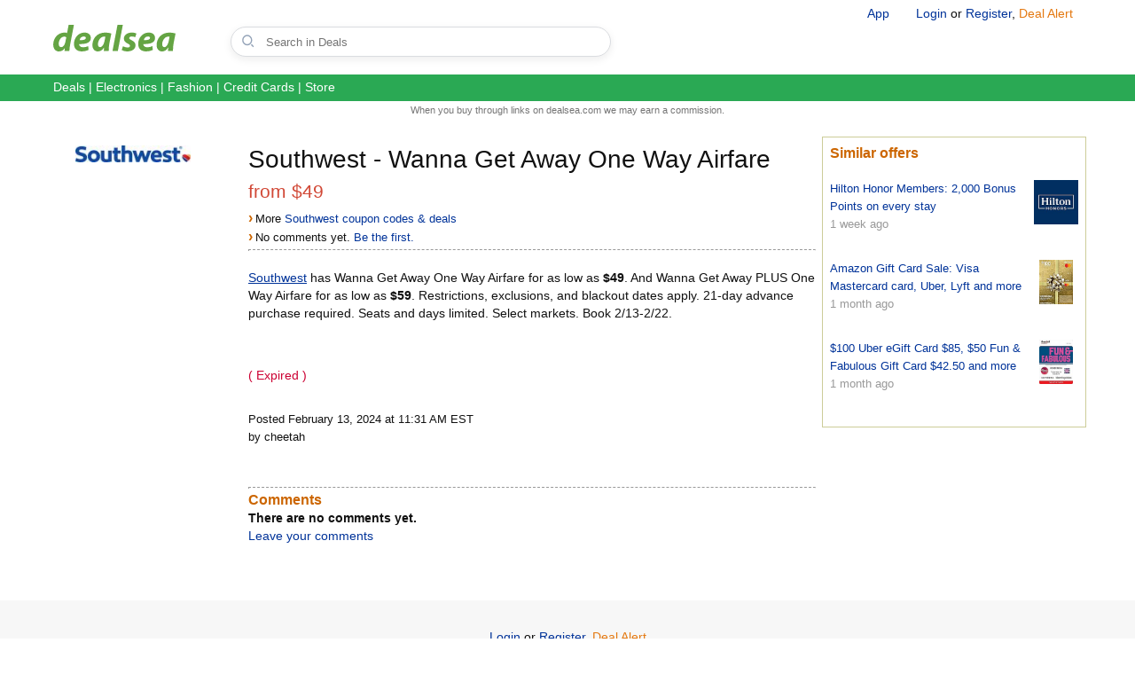

--- FILE ---
content_type: text/html; charset=UTF-8
request_url: https://dealsea.com/view-deal/1905508
body_size: 4973
content:


<!DOCTYPE html>

<html lang="en">
<head>
<meta charset="utf-8">
<title>Southwest - Wanna Get Away One Way Airfare from $49</title>
<meta name="description" content="Shared Southwest deal: Southwest - Wanna Get Away One Way Airfare from $49"/>
<meta name="googlebot" content="noarchive"/>
<meta name="viewport" content="width=device-width, initial-scale=1.0" />
<meta name="format-detection" content="telephone=no" />
<meta http-equiv="X-UA-Compatible" content="IE=EDGE, chrome=1" />
<link rel="shortcut icon" href="https://i.dealsea.com/i/faviconv2.ico" type="image/x-icon" sizes="48x48"/>
<link rel="canonical" href="https://dealsea.com/view-deal/1905508" /><link href="https://i.dealsea.com/css/magnific-popup-main.css" type="text/css" rel="stylesheet" />
<link rel="stylesheet" media="screen" type="text/css" href="https://i.dealsea.com/css/dsv2b123.css" title="css"/>
<script async src="https://www.googletagmanager.com/gtag/js?id=UA-9041999-2"></script>
<script>
  window.dataLayer = window.dataLayer || [];
  function gtag(){dataLayer.push(arguments);}
  gtag('js', new Date());

  gtag('config', 'UA-9041999-2');
</script>
<script type="text/javascript">
function showhide(id) {
  var content = document.getElementById(id);
  content.style.display == "block" ? content.style.display = "none" : content.style.display = "block"; 
}
</script>
<!--[if lte IE 8]>
<style type="text/css">
#col1 {margin: 20px 340px 25px 10px;}
#col2 {position: absolute;top: 2px;width: 300px;margin:0; display: block !important;right: 10px !important;left: auto;}
.prodimage {float: left;display: block;width: 130px;margin: 0;padding: 0 15px;text-align: center;}
.prodimage img{width:100%;}
.jqmWindow {wdith: 500px;}
</style>
<![endif]-->




</head>

<body>


<div id="header">
<div class="container" style="padding:0 0 10px 0">

<div id="profile"><a style="padding-right:30px;" href="/apps">App</a><a href="/profile/login">Login</a> or <a href="/profile/confirm">Register</a>, <a style="color:#E47911;" href="/alert">Deal Alert</a></div>

<div id="logo" style="top:28px;"><a href="/" target="_top">
<svg style="height:30px;width:auto;" viewBox="0 0 132.24 28.84"><path fill="#64a443" d="M22.41,0l-4,20.8a55.16,55.16,0,0,0-.92,7.6H12.25l.29-3.18h-.08a7.54,7.54,0,0,1-6.41,3.62c-3.32,0-6-2.63-6-7.39C0,14.65,4.9,8.38,12.3,8.38A8,8,0,0,1,15,8.85L16.68,0ZM14.16,13.45a3.84,3.84,0,0,0-2.28-.68c-3.45,0-5.89,4-5.89,7.74,0,2.36,1,3.69,2.69,3.69s3.7-1.76,4.45-5.5ZM38.23,27.27a17,17,0,0,1-7.31,1.54c-5.59,0-8.46-3.16-8.46-8.27,0-5.95,4.32-12.16,11.39-12.16,4,0,6.81,2.23,6.81,5.87,0,5-4.85,6.79-12.68,6.58a4,4,0,0,0,.62,2,4.52,4.52,0,0,0,3.74,1.49,12.51,12.51,0,0,0,5.49-1.23ZM33.14,12.6a4.86,4.86,0,0,0-4.6,4c4.47.05,6.72-.57,6.72-2.36C35.26,13.28,34.45,12.6,33.14,12.6ZM54.71,28.4c0-1.14.15-2.49.26-3.88h-.1c-1.8,3.25-4.31,4.32-6.58,4.32-3.51,0-5.92-2.73-5.92-6.82,0-6.59,4.38-13.64,14-13.64a23,23,0,0,1,6.46,1L60.78,19.6A48,48,0,0,0,60,28.4Zm1.67-15.48a7.33,7.33,0,0,0-1.58-.16c-3.72,0-6.43,4.56-6.43,8.19,0,1.93.77,3.25,2.36,3.25s3.85-2,4.74-6.76ZM64.07,28.4,69.5,0h5.76L69.83,28.4ZM75.4,23.25a12.41,12.41,0,0,0,5.1,1.35c1.62,0,2.46-.79,2.46-1.77s-.63-1.63-2.43-2.51c-2.26-1.11-4.14-2.77-4.14-5.2,0-4,3.56-6.74,8.6-6.74a10.89,10.89,0,0,1,5,1l-1.37,4.07a9.39,9.39,0,0,0-3.91-.85c-1.52,0-2.54.66-2.54,1.71,0,.82.8,1.48,2.38,2.25C86.7,17.66,89,19.2,89,21.91c0,4.48-3.81,6.9-9,6.9a11,11,0,0,1-6-1.53ZM107.63,27.27a17,17,0,0,1-7.31,1.54c-5.59,0-8.46-3.16-8.46-8.27,0-5.95,4.32-12.16,11.39-12.16,4,0,6.81,2.23,6.81,5.87,0,5-4.85,6.79-12.68,6.58a4,4,0,0,0,.62,2,4.51,4.51,0,0,0,3.74,1.49,12.51,12.51,0,0,0,5.49-1.23ZM102.54,12.6a4.86,4.86,0,0,0-4.6,4c4.47.05,6.72-.57,6.72-2.36C104.66,13.28,103.84,12.6,102.54,12.6ZM124.11,28.4c0-1.14.15-2.49.26-3.88h-.1c-1.8,3.25-4.31,4.32-6.58,4.32-3.51,0-5.92-2.73-5.92-6.82,0-6.59,4.38-13.64,14-13.64a23,23,0,0,1,6.46,1L130.18,19.6a48,48,0,0,0-.78,8.8Zm1.67-15.48a7.33,7.33,0,0,0-1.58-.16c-3.72,0-6.43,4.56-6.44,8.19,0,1.93.78,3.25,2.37,3.25s3.85-2,4.74-6.76Z"/></svg>
</a></div>

<div id="mainsearch">
<div style="position: relative;"><form method="get" action="/search" target="_top" name="SearchForm"><input type="text" name="q" id="q" style="padding-left: 2.75rem; border: 1px solid #dadce0; box-shadow: 0px 3px 10px 0px rgba(31, 31, 31, 0.08); border-radius: 23px; height:30px;" value="" placeholder="Search in Deals">
<svg viewBox="0 0 24 24" fill="none" stroke="currentColor" stroke-width="2" style="position: absolute; left: 0.75rem;width: 1.25rem;height: 1.25rem;top: 0.50rem;--tw-text-opacity: 1;color: rgb(148 163 184);"><circle cx="11" cy="11" r="7"></circle><path d="m21 21-3.5-3.5"></path></svg>
&nbsp;<input type="hidden" name="search_mode" value="Deals"></form>
</div>
</div>
</div><!--container-->

<div id="categories">
<div class="container">
<div id="categories-list">
<a href="/">Deals</a> | <a href="/electronics/b?node=31">Electronics</a> | <a href="/fashion/b?node=3301">Fashion</a> | <a href="/credit-cards/b?node=3801">Credit Cards</a> | <a href="/coupons/">Store</a>
</div>
</div>
</div>
</div><!--header-->

<div id="m-header">

<a class="hamburger" href="#gwBrowse">
<i role="button" title="Show navigation"></i>
</a>

<div id="m-logo"><a href="/"><span>dealsea</span></a></div>
<div id="search" onClick="showhide('keywordsearch')" onMouseOver="this.style.cursor='pointer'"><span></span></div>
</div>

<form id="keywordsearch" action="/search" method="get" style="overflow: visible;display:none;text-align:center">
<input type="hidden" name="search_mode" value="Deals">
<input id="searchforminput" autocapitalize="off" autocomplete="off" autocorrect="off" maxlength="2048" dir="ltr" class="search" placeholder="Search in Deals" type="search" name="q">
</form>

<!--mobile ends-->

<div style="font-size:0.75rem;color:rgb(117, 117, 117);text-align:center;margin:0;">When you buy through links on dealsea.com we may earn a commission.</div>

<div class="container">
<style>
.lb-image, .lb-dataContainer {
 max-width: 100%;
 height: auto !important;
 width: 100%;
}

.lb-outerContainer {
 max-width: 100%;
 height: auto !important;
</style>

<div class="i-container">

<div id="dealTitle">
<h1><span>Southwest - Wanna Get Away One Way Airfare</span></h1>
<div style ="font-size: 21px;margin:10px 0;"><span class="price">from $49</span></div>
<div style ="font-size: 13px;"><span class="carat">&#8250;</span>More <a href="/view/southwest.com">Southwest coupon codes & deals</a></div>
<div style ="font-size: 13px;"><span class="carat">&#8250;</span><span class="coupon" id="1905508">No comments yet. <a class="addcomment">Be the first.</a></span></div>
<hr size="1">
</div>

<div class="dealImage"><img src="https://i.dealsea.com/images/logos/large/southwest-coupons-1.jpg" alt="Southwest Coupons"></div>

<div class="deal">
<div class="posttext" style="margin:20px 0px 10px 0px;display:block;margin-bottom:50px;"><a href="/j/4?pid=1905508&lno=1&tid=11000&afsrc=1" target="_blank">Southwest</a> has Wanna Get Away One Way Airfare for as low as <b>$49</b>. And Wanna Get Away PLUS One Way Airfare for as low as <b>$59</b>. Restrictions, exclusions, and blackout dates apply. 21-day advance purchase required. Seats and days limited. Select markets. Book 2/13-2/22.</div><div><p><p class="colr_red">( Expired )</p></p><p style="font-size:13px;margin-top:30px;">Posted February 13, 2024 at 11:31 AM EST<br>by cheetah</p></div></div>

<div id="similardeals">
<h2>Similar offers</h2>
<ul>
<a href="/view-deal/1978492"><li><div class="similarImg"><img class="similarProdImg" src="https://i.dealsea.com/images/prod/26/1/1768862802.jpg" title="Hilton Honor Members: 2,000 Bonus Points on every stay"/></div><div>Hilton Honor Members: 2,000 Bonus Points on every stay</div><div class="color-grey">1 week ago</div></li></a><a href="/view-deal/1976339"><li><div class="similarImg"><img class="similarProdImg" src="https://i.dealsea.com/images/prod/25/12/1766241451.jpg" title="Amazon Gift Card Sale: Visa Mastercard card, Uber, Lyft and more"/></div><div>Amazon Gift Card Sale: Visa Mastercard card, Uber, Lyft and more</div><div class="color-grey">1 month ago</div></li></a><a href="/view-deal/1976028"><li><div class="similarImg"><img class="similarProdImg" src="https://i.dealsea.com/images/prod/25/12/1766003367.jpg" title="$100 Uber eGift Card $85, $50 Fun & Fabulous Gift Card $42.50 and more"/></div><div>$100 Uber eGift Card $85, $50 Fun & Fabulous Gift Card $42.50 and more</div><div class="color-grey">1 month ago</div></li></a></ul>
</div>

<div id="pcomments">
<hr class="bucketDivider" size="1">
<h2>Comments</h2>
<div>
<div style="font-weight:bold;">There are no comments yet.</div><div><span class="coupon" id="1905508"><a class="addcomment">Leave your comments</a></span></div></div>
</div>

</div> <!--i-container-->


<div class="break"></div>

</div><!--main containter-->


<footer>
<div class="footer">
<div class="container">

<div id="m-footer">
<ul id="gwBrowse">
<li><a href="/" class="touch-link"><div><span class="icon">&raquo;</span>Homepage</div></a></li>
<li><a href="/coupons/" class="touch-link"><span class="icon">&raquo;</span>Coupons</a></li>
<li><a href="/Laptops-Desktops-Tablets/b?node=3001" class="touch-link"><div><span class="icon">&raquo;</span>Computers</div></a></li>
<li><a href="/Beauty/b?node=3201" class="touch-link"><span class="icon">&raquo;</span>Beauty</a></li>
<li><a href="/Fashion/b?node=3301" class="touch-link"><span class="icon">&raquo;</span>Fashion</a></li>
<li><a href="/categories" class="touch-link"><span class="icon">&raquo;</span>See all Cagetories</a></li>
</ul>

<ul id="gwBrowse">
<li><a href="/profile/login" class="touch-link"><span class="icon">&raquo;</span>Log in</a></li>
<li><a href="/alert" class="touch-link"><span class="icon">&raquo;</span>Set a deal Alert</a></li>
</ul>
</div>

<div id="s-footer" class="section text-center">
<p class="spacing-large"><a href="/profile/login">Login</a> or <a href="/profile/confirm">Register</a>, <a style="color:#E47911;" href="/alert">Deal Alert</a></p>
<p class="spacing-large"><a href="https://dealsea.com/site/contact">Contact Us</a></p>
<p><a href="/site/privacy">Privacy Notice</a></p>
<p id="ccdisclosure"><b>Advertiser Disclosure</b>: The credit card offers that appear on this site are from credit card companies from which dealsea.com receives compensation. This compensation may impact how and where products appear on this site. Dealsea.com does not include all available credit card offers.</p>
<p class="color-tertiary">&copy; 2001-2026, PricePP LLC</p>
</div>

</div>
</div>
</footer>


<script type="text/javascript">
/*! js-cookie v3.0.0-rc.0 | MIT */
!function(e,t){"object"==typeof exports&&"undefined"!=typeof module?module.exports=t():"function"==typeof define&&define.amd?define(t):(e=e||self,function(){var r=e.Cookies,n=e.Cookies=t();n.noConflict=function(){return e.Cookies=r,n}}())}(this,function(){"use strict";function e(e){for(var t=1;t<arguments.length;t++){var r=arguments[t];for(var n in r)e[n]=r[n]}return e}var t={read:function(e){return e.replace(/%3B/g,";")},write:function(e){return e.replace(/;/g,"%3B")}};return function r(n,i){function o(r,o,u){if("undefined"!=typeof document){"number"==typeof(u=e({},i,u)).expires&&(u.expires=new Date(Date.now()+864e5*u.expires)),u.expires&&(u.expires=u.expires.toUTCString()),r=t.write(r).replace(/=/g,"%3D"),o=n.write(String(o),r);var c="";for(var f in u)u[f]&&(c+="; "+f,!0!==u[f]&&(c+="="+u[f].split(";")[0]));return document.cookie=r+"="+o+c}}return Object.create({set:o,get:function(e){if("undefined"!=typeof document&&(!arguments.length||e)){for(var r=document.cookie?document.cookie.split("; "):[],i={},o=0;o<r.length;o++){var u=r[o].split("="),c=u.slice(1).join("="),f=t.read(u[0]).replace(/%3D/g,"=");if(i[f]=n.read(c,f),e===f)break}return e?i[e]:i}},remove:function(t,r){o(t,"",e({},r,{expires:-1}))},withAttributes:function(t){return r(this.converter,e({},this.attributes,t))},withConverter:function(t){return r(e({},this.converter,t),this.attributes)}},{attributes:{value:Object.freeze(i)},converter:{value:Object.freeze(n)}})}(t,{path:"/"})});
</script>


<script src="//ajax.googleapis.com/ajax/libs/jquery/3.5.1/jquery.min.js"></script><div class="mfp-hide white-popup-block" id="popup"></div>
<script type="text/javascript">
jQuery.browser = {};
   (function () {
       jQuery.browser.msie = false;
       jQuery.browser.version = 0;
       if (navigator.userAgent.match(/MSIE ([0-9]+)\./)) {
           jQuery.browser.msie = true;
           jQuery.browser.version = RegExp.$1;
       }
   })();
</script>

<script src="//i.dealsea.com/jscript/plugins-1.0.min.js"></script><script type="text/javascript" src="https://i.dealsea.com/jscript/jquery.magnific-popup.min.js"></script><script type="text/javascript" src="https://i.dealsea.com/jscript/dealsea_24a.js"></script>
<script>
$(function(){
    $('.r-container h3').click(function() {
       var obj = $(this).children('.arrowwin').children('span');
       obj.hasClass('open') ? obj.removeClass('open') : obj.addClass('open');
       $(this).parents('.r-container').children('div.i-container').toggle();
    });
});


</script>

</body>
</html>


--- FILE ---
content_type: text/css
request_url: https://i.dealsea.com/css/dsv2b123.css
body_size: 8008
content:
html,body {
font-family:verdana,arial,helvetica,sans-serif;
color: #111;
font-size: 14px;
line-height: 20px;
}

body {
width: auto !important;
position: relative !important;
left: auto !important;
}

body,h1,h2,h3 {padding:0;margin:0;border: 0;}

a:link { text-decoration: none;}
a:visited { text-decoration: none;}
a:link,a:visited { color:#003399; }
a:hover { color: #cc6600; text-decoration: underline; }

img {border:none;}

h2 {font-size: 14px;}
h4 {font-weight:bold; font-size:14px; margin:0; }

.small { font-size:13px; }
.xsmall { font-size:12px; }
.xxsmall { font-size:10px; }

.colr_yellow {color: #CC6600;}
.colr_grey {color: #6f6f6f;}
.color-grey{color:#999;}
.colr_red {color: #CC0033;}
.color-tertiary {color: #999;}

.text-center {text-align: center!important;}
.text-left {text-align: left!important;}

.section {margin-bottom: 13px;}

.spacing-medium {margin-bottom: 17px!important;}
.spacing-large {margin-bottom: 21px!important;}



.container {
text-align: left;
margin: 0 auto;
padding: 0;
width: auto;
min-width: 200px;
max-width: 1180px;
overflow: hidden;
position: relative;
}

.i-container {padding:10px;}

#m-header {
width: 100%;
position: relative;
background: #7fb342;
background: -moz-linear-gradient(top , #7fb342, #618833);
background: -webkit-gradient(linear,top,from(#7fb342),to(#618833));
background: -webkit-linear-gradient(top, #7fb342, #618833);
background: -o-linear-gradient(top, #7fb342, #618833);
border-bottom: 1px solid #25560a;
border-top: 1px solid #9fc652;
box-sizing: border-box;
height: 45px;
overflow: hidden;
}

#m-header .hamburger {
width: 57px;
height: 43px;
position: absolute;
top: 0;
left: 0;
border-right: 1px solid #228B22;
}

#m-header .hamburger i {
background: url('//i.dealsea.com/i/mnav.png') no-repeat;
background-size: 24px auto;
display: block;
height: 19px;
margin: 13px auto 0;
width: 24px;
}

#m-logo {
color: #fff;
font-weight: bold;
font-size: 20px;
line-height: 43px;
text-shadow: 0 -1px 0 rgba(0,0,0,0.5);
margin: 0 auto;
width: 59px;
}

#m-logo a {
color: #fff;
}

#m-header #search {
display: inline-block;
height: 1px;
position: absolute;
right: 0;
top: 0;
width: 30px;
z-index: 9999;
}

#m-header #search span {
background: url('//i.dealsea.com/i/msearch.png') no-repeat;
background-size: 30px auto;
display: block;
height: 30px;
margin: 9px 0 0 0;
width: 30px;
}

#m-header form {
display: block;
width: 90%;
font-size: 13pt;
height: 29px;
margin: 0 auto;
}

#searchforminput{
width: 90%;
font-size: 16px;
margin: 2px 0;
padding-left: 10px;
line-height: 25px !important;
}

div.subnav {
color: #82b548;
font-size: 16px;
background: white;
font-weight: bold;
margin: 0 !important;
min-height: 30px;
overflow: hidden;
padding-left: 15px;
padding-top: 15px;
border-bottom: 1px solid #bebdbc;
}

#gwBrowse, #gwSite, #deals {
height: auto;
overflow: hidden;
padding: 0;
margin: 10px;
position: relative;
background: white;
}

#deals li {
position: relative;
height: 90px;
overflow: hidden;
padding-top: 10px;
border-bottom: 1pt solid #ECECEC;
font-size: 0.875em;
}

#deals li img {
vertical-align: middle;
}

#gwBrowse li {
position: relative;
overflow: hidden;
padding: 13px 20px 12px 17px;
border-bottom: 1pt solid #ECECEC;
}


.touch-link{
position: relative;
color: #111;
text-decoration: none;
width: 100%;
height: auto;
display: block;
}

.icon{
float: right;
font-size: 18px;
opacity: .32;
filter: alpha opacity(32);
}

.more{
padding: 20px 0 0 0;
font-size: 16px;
width: auto;
text-align: center!important;
}

ul.pagination {
text-align: center;
width: auto;
border: 0;
display: inline-block;
margin-left: 0;
list-style-type: none;
}

ul.pagination li {
list-style-type: none;
display: block;
width: auto;
float: left;
position: relative;
background-color: white;
margin-right: .4rem;
line-height: 1.6rem;
}

ul.pagination li.disabled {
color: #aaa;
padding: 0 20px 0 0;
line-height: 1.35;
border: .1rem solid transparent;
}

ul.pagination li a {
padding: 13px 16px 12px 17px;
line-height: 1.35;
}

ul.pagination li a {
color: #111;
-webkit-border-radius: .3rem;
-moz-border-radius: .3rem;
border-radius: .3rem;
border: .1rem solid #ddd;
border-color: #bcc1c8 #bababa #adb2bb;
background: #eff0f3;
background: -moz-linear-gradient(top,#f7f8fa,#e7e9ec);
background: -webkit-gradient(linear,left top,left bottom,color-stop(0%,#f7f8fa),color-stop(100%,#e7e9ec));
background: -webkit-linear-gradient(top,#f7f8fa,#e7e9ec);
background: -o-linear-gradient(top,#f7f8fa,#e7e9ec);
background: -ms-linear-gradient(top,#f7f8fa,#e7e9ec);
background: linear-gradient(top,#f7f8fa,#e7e9ec);
filter: progid:DXImageTransform.Microsoft.gradient(startColorstr='#f7f8fa',endColorstr='#e7e9ec',GradientType=0);
-webkit-box-shadow: 0 .1rem 0 rgba(255,255,255,0.6) inset;
-moz-box-shadow: 0 .1rem 0 rgba(255,255,255,0.6) inset;
box-shadow: 0 .1rem 0 rgba(255,255,255,0.6) inset;
}




.footer {
background-color: #f7f7f7;
position: relative;
margin-top: 52px;
padding-top: 17px;
}



/*overal-header*/
#profile {text-align:right;margin:5px 20px 5px 5px;display:block;}
#logo{position:absolute;top:20px;left:10px;}
#mainsearch{width:auto;display:block;margin:0 5px 10px 210px;}
#mainsearch #q{height:25px;width:40%;}
#mainsearch #go{height:27px;margin-left:5px;}
#mainsearch p{margin: 0px; padding: 0px;color:#111;}
#mainsearch p a{color:#111;}
#categories{background:#2AA954;height:30px;color:#FFF}
#categories-list{margin:4px 10px;}
#categories #categories-list a{color:#FFF;}
/*overal-header*/

/*fpdeal*/
#main-title{background:#E5EAEF;margin:30px 0 0;}
#main-title h1 span{display: block;font-size: 16px;color: #6a5a3a; border: 1px dashed #E7E3DB;padding: 5px 7px;}
#fp-deals{margin-top:20px;}
/*fpdeal*/

#topCategories ul {
	margin:0;
	list-style:none;
	padding:0;
}
#topCategories ul li, #topStores ul li {
width: 250px;
float:left;
height: 30px;
margin: 0 2px 3px 0;
padding: 2px;
line-height:150%!important;
}

.r-container {
margin: 50px 0 0;
clear: both;
}

.r-list{margin:0;padding:0;}

.r-list li {
float: left;
display: block;
}


.r-container ul li {
width: 180px;
height: 40px;
margin: 0 2px 3px 0;
padding: 2px;
}


.r-container h3 {
color: #111;
-webkit-border-radius: .3rem;
-moz-border-radius: .3rem;
border-radius: .3rem;
border: .1rem solid #ddd;
border-color: #bcc1c8 #bababa #adb2bb;
background: #eff0f3;
background: -moz-linear-gradient(top,#f7f8fa,#e7e9ec);
background: -webkit-gradient(linear,left top,left bottom,color-stop(0%,#f7f8fa),color-stop(100%,#e7e9ec));
background: -webkit-linear-gradient(top,#f7f8fa,#e7e9ec);
background: -o-linear-gradient(top,#f7f8fa,#e7e9ec);
background: -ms-linear-gradient(top,#f7f8fa,#e7e9ec);
background: linear-gradient(top,#f7f8fa,#e7e9ec);
filter: progid:DXImageTransform.Microsoft.gradient(startColorstr='#f7f8fa',endColorstr='#e7e9ec',GradientType=0);
-webkit-box-shadow: 0 .1rem 0 rgba(255,255,255,0.6) inset;
-moz-box-shadow: 0 .1rem 0 rgba(255,255,255,0.6) inset;
box-shadow: 0 .1rem 0 rgba(255,255,255,0.6) inset;
}

.r-container h3 {
padding: 8px 16px 10px 16px;
line-height: 27px;
cursor: pointer;
}

.arrowwin {
position: relative;
float: left;
overflow: hidden;
margin: 0 5px 0 0;
width: 27px;
height: 27px;
border: 2px solid #ddd;
}

.arrowwin span {
position: absolute;
top: 8px;
left: 9px;
display: block;
width: 10px;
height: 10px;
background: url(//i.dealsea.com/i/indicator-arrow.png) no-repeat 0 0;
margin: 0;
-webkit-transition-property: all;
-moz-transition-property: all;
-o-transition-property: all;
transition-property: all;
-webkit-transition-duration: .5s;
-moz-transition-duration: .5s;
-o-transition-duration: .5s;
transition-duration: .5s;
-webkit-transform: rotate(0deg);
-moz-transform: rotate(0deg);
-ms-transform: rotate(0deg);
-o-transform: rotate(0deg);
transform: rotate(0deg);
}

.arrowwin span.open {
-webkit-transform: rotate(90deg);
-moz-transform: rotate(90deg);
-ms-transform: rotate(90deg);
-o-transform: rotate(90deg);
transform: rotate(90deg);
}




/*deal page*/
.dealbox {padding: 10px 0;}
.posttext {margin-top: 10px;}
.posttext a {text-decoration: underline;}
.posttext ul li, .posttext ol li {line-height: 22px;}


/*single deal*/
.v-bottom{position:absolute;bottom:0;left:0;}
#pcomments .pcomments-box{margin:40px 0;}
#pcomments .bycommenter{margin-bottom:5px;}
.deal {min-height: 10em;position:relative;padding-bottom:30px;}
#dealTitle {margin-top:20px;}
#dealTitle h1 span{font-size: 1em;font-weight: 400;line-height: 32px;}
#similardeals {display:none;}
#similardeals ul{padding:0;list-style-type: none;}
#similardeals ul li{width: 45%;float: left;margin: 0 1%;min-width: 125px;}
#similardeals h2, #pcomments h2 {color: #C60;font-size: 14px;}

/*pricechart*/
.pricechart_pg .prchart-prodimg {text-align:center;}

/* used in coupon page */

.feature-wrap{
margin: 20px 10px;
border: 1px solid #EBE2D2;
color: #000000;
font-family: arial,sans-serif;
font-size: 14px;
line-height: 135%;
background-color: #FDFCF9;
position: relative;
min-height: 1000px;
}
.feature-wrap h1 {
 font-family: Arial, Helvetica, sans-serif;
 font-size: 24px;
 color: #C9435B;
 font-weight: normal;
 margin-bottom: 12px; 
 line-height: 110%;
}
.feature-wrap h2 {
 font-family: Arial, Helvetica, sans-serif;
 font-size: 18px;
 font-weight: bold;
 margin-bottom: 10px;
}
.feature-wrap h3 {
 font-family: Arial, Helvetica, sans-serif;
 font-size: 16px;
 font-weight: bold;
 margin-bottom: 10px;
}
div.panel {
width: auto;
 background-color: #FFFFFF;
 border: 1px solid #CCC1B0;
 padding: 20px;
 text-align: left;
 margin: 0 0 20px 0;
}
div#Coupons {
	text-align: left;
	width: 60%;
	background: #fff;
	color: #000;
	padding: 1em;
	margin: 0 0 0 20%;
	border: 1px solid #8db5d3;
}


/*pricechart*/
.pcsearch {
	border: 1px solid #cccc99;
	margin-top: 30px;
	margin-bottom: 15px;
}

.pcsearch .title {
	margin:2px;
}

#chartimage {
background: url('//i.dealsea.com/i/526535a.png') no-repeat center center;
background-size: 130px auto;
margin: 5px 0px;
border: 0;
padding: 0;
height: 67px;
}

.pcsearch legend, .pcsearch label {
position: absolute;
clip: rect(1px,1px,1px,1px);
}

.pccontainer {
width: auto;
margin: 0 auto;
height: 100%;
text-align: center;
position: relative;
}

.pcsearch #pcquery {
	width: 60%;
	margin: 0px 3px 3px 3px;
}

.pcsearch #search-button {
text-indent: -2000px;
overflow: hidden;
width: 18px;
height: 22px;
margin: 0 auto;
cursor: pointer;
background: url('//i.dealsea.com/i/search-button.jpg') center center no-repeat;
background-size: auto 20px;
border: 0;
position: absolute;
}







































p.coupon { margin:0.2cm 0.1cm 0.2cm 0.1cm; }

tr.coupon {	background: #EBF0F5; }


/* from header part */
.center {text-align:center;}
div.row {
clear: both
}














div.expired {
    opacity: .5;
    filter: alpha(opacity=50);
}


div.coupon {
 background-color: #FFFFFF;
 border: 1px solid #EBE2D2;
 margin-top: 50px;
 margin-bottom: 10px;
 padding: 5px 10px 0 5px;
 min-height: 10px;
}
.ie_6 div.coupon { /* ie6 hack */
 /* height: 10px; */
}

div.coupon table {
 width: 500px;
 overflow: hidden;
 float: left;
 margin: 5px 0 5px 0;
}

div.coupon table th {
 color: #000000;
 font-weight: bold;
 text-align: right;
 width: 80px;
}

div.coupon table td.code {
 font-size: 16px;
 font-family: Arial, Helvetica, sans-serif;
}

div.coupon table td.discounts {
	width: 400px;
}

div.coupon p, div.coupon ul, div.coupon li, div.coupon ol {
 margin-top: 0px;
 margin-bottom: 0px;
 padding-top: 0px;
 padding-bottom: 0px;
}

div.coupon table td.code strong {
 display: block;
 float: left;
 padding: 3px 8px 0 8px;
 color: #464137;
}

div.coupon table td.status span.new { background-color: #63B634; color: #FFFFFF; }



div#feature_content div#major div.mainPanel {
 background-color: #FFFFFF;
 border: 1px solid #CCC1B0;
 padding: 20px;
 margin-bottom: 17px;
}


div.coupon div.socialTools, div.coupon div.siteTools  {
 width: 10px;
 height: 81px;
 float: right;
 padding: 3px;
 font-size: 11px;
 text-align: center;
 overflow: hidden;
}


.Coupons, div.submitCoupons {
	text-align: left;
	
	background: #fff;
	color: #000;
	padding: 1em;
	margin: 0 0 0 20%;
	border: 1px solid #8db5d3;
}

div.Coupons label {
 display: block;
 width: 370px;
 font-size: 13px;
 text-align: left;
 font-family: Arial, Helvetica, sans-serif;
 margin-bottom: 7px;
}

div.submitCoupons fieldset {
	border: none;
}

div.submitCoupons label {
 display: block;
 width: 165px;
 float: left;
 text-align: right;
 margin-right: 6px;
 padding-top: 3px;
}

div.submitCoupons input, div.submitCoupons textarea {
 font-size: 12px;
 border: 1px solid #CCBEAE;
 margin-bottom: 5px;
 padding: 2px;
}

div.submitCoupons select {
 font-size: 12px;
 padding: 1px;
 margin-bottom: 6px;
 border: 1px solid #CCBEAE;
}

div.submitButtonRow {
 padding-left: 315px;
}



div#tagCloud {
 text-align: center;
 font-size: 15px;
}
.ie_6 div#tagCloud {
 line-height: 165%;
}



.clrGrey { color:#6f6f6f; }
.carat { font-weight:bold; font-size:120%; font-family: verdana,arial,helvetica,sans-serif; color:#c60; margin-right:0.20em; }

.leftNav { font-family: tahoma, sans-serif; 	margin-bottom: 5px; margin-left: 6px; line-height: 1em; }
.leftNavTitle { font-family: tahoma, sans-serif; margin-top: 10px;
 margin-bottom: 6px; color: #c60; font-weight: bold; line-height: 1em;}
.hr-leftbrowse { border-top-width: 1px;	border-right-width: 1px;	border-bottom-width: 1px; border-left-width: 1px;
 border-top-style: dashed; border-right-style: none; border-bottom-style: none; border-left-style: none; 
 border-top-color: #999999; border-right-color: #999999; border-bottom-color: #999999; border-left-color: #999999;
 margin-top: 10px; margin-right: 5px; margin-bottom: 0px; margin-left: 5px;}
.leftNav a:link, .leftNav a:visited, .amabot_left .amabot_widget a:link, .amabot_left .amabot_widget a:visited  { text-decoration: none; 
	font-family: tahoma, sans-serif;
}
.leftNav a:hover,  .amabot_left .amabot_widget a:hover { color: #c60; text-decoration: underline; }
p.seeMore { margin:0; padding-left:1.15em; text-indent: -1.15em; margin-top: 0.5em; }
.browsetitle {
  font-family: tahoma,sans-serif;
  line-height: 11px;
  font-size: 14px;
  font-weight: bold;
  color: white;
}
img.cclogotop {margin: 17px 20px 20px 0px}


div#searchPanel input#query {
 color: #5D5649;
 width: 280px;
}




div#feature_content h1 {
 font-family: Arial, Helvetica, sans-serif;
 font-size: 24px;
 color: #C9435B;
 font-weight: normal;
 margin-top: 12px;
 margin-bottom: 12px; 
 line-height: 110%;
}
div#feature_content h2 {
 font-family: Arial, Helvetica, sans-serif;
 font-size: 18px;
 font-weight: normal;
 margin-bottom: 10px;
}
div#feature_content h3 {
 font-family: Arial, Helvetica, sans-serif;
 font-size: 16px;
 font-weight: normal;
 margin-bottom: 10px;
}


div.expired {
    opacity: .5;
    filter: alpha(opacity=50);
}

input.fpSearchField {
	color:#666666;
	width:100px;
	height: 19px;
}



div#feature_content div#major {
	/*width: 642px;*/
	float: left;
	margin-right: 29px;
	/*overflow: hidden;*/
}

div#feature_content div#minor {
	/*width: 306px;*/
	float: right;
	overflow: hidden;
}

div.coupon {
 background-color: #FFFFFF;
 border: 1px solid #EBE2D2;
 margin-top: 30px;
 margin-bottom: 20px;
 padding: 5px 10px 0 5px;
 min-height: 10px;
}
.ie_6 div.coupon { /* ie6 hack */
 /* height: 10px; */
}

.hot, .hot a, .hot a.hover, .hot a.active { color: #CC0033; }

div.coupon table {
 width: 500px;
 overflow: hidden;
 float: left;
 margin: 5px 0 5px 0;
}

div.coupon table th {
 color: #000000;
 font-weight: bold;
 text-align: right;
 width: 120px;
}

div.coupon table td.code {
 font-size: 16px;
 font-family: Arial, Helvetica, sans-serif;
}

div.coupon table td.discounts {
	width: 400px;
}

div.coupon p, div.coupon ul, div.coupon li, div.coupon ol {
 margin-top: 0px;
 margin-bottom: 0px;
 padding-top: 0px;
 padding-bottom: 0px;
}

div.coupon table td.code strong {
 display: block;
 float: left;
 padding: 3px 8px 0 8px;
 color: #464137;
}

div.coupon table td.status span.new { background-color: #63B634; color: #FFFFFF; }



div#feature_content div#major div.mainPanel {
 background-color: #FFFFFF;
 border: 1px solid #CCC1B0;
 padding: 20px;
 margin-bottom: 17px;
}


div.coupon div.socialTools, div.coupon div.siteTools  {
 width: 10px;
 height: 81px;
 float: right;
 padding: 3px;
 font-size: 11px;
 text-align: center;
 overflow: hidden;
}


div.coupons, div.submitCoupons {
	text-align: left;
	
	background: #fff;
	color: #000;
	padding: 1em;
	margin: 0 0 0 20%;
	border: 1px solid #8db5d3;
}

div.coupons label {
 display: block;
 width: 370px;
 font-size: 13px;
 text-align: left;
 font-family: Arial, Helvetica, sans-serif;
 margin-bottom: 7px;
}

div.mainPanel div.submitCoupons fieldset {
	border: none;
}

div.submitCoupons label {
 display: block;
 width: 165px;
 float: left;
 text-align: right;
 margin-right: 6px;
 padding-top: 3px;
}

div.submitCoupons input, div.submitCoupons textarea {
 font-size: 12px;
 border: 1px solid #CCBEAE;
 margin-bottom: 5px;
 padding: 2px;
}

div.submitCoupons select {
 font-size: 12px;
 padding: 1px;
 margin-bottom: 6px;
 border: 1px solid #CCBEAE;
}

div.submitButtonRow {
 padding-left: 315px;
}



div#tagCloud {
 text-align: center;
 font-size: 15px;
}
.ie_6 div#tagCloud {
 line-height: 165%;
}



.clrGrey { color:#6f6f6f; }
.carat { font-weight:bold; font-size:120%; font-family: verdana,arial,helvetica,sans-serif; color:#c60; margin-right:0.20em; }

.leftNav { font-family: tahoma, sans-serif; 	margin-bottom: 5px; margin-left: 6px; line-height: 1em; }
.leftNavTitle { font-family: tahoma, sans-serif; margin-top: 10px;
 margin-bottom: 6px; color: #c60; font-weight: bold; line-height: 1em;}
.hr-leftbrowse { border-top-width: 1px;	border-right-width: 1px;	border-bottom-width: 1px; border-left-width: 1px;
 border-top-style: dashed; border-right-style: none; border-bottom-style: none; border-left-style: none; 
 border-top-color: #999999; border-right-color: #999999; border-bottom-color: #999999; border-left-color: #999999;
 margin-top: 10px; margin-right: 5px; margin-bottom: 0px; margin-left: 5px;}
.leftNav a:link, .leftNav a:visited, .amabot_left .amabot_widget a:link, .amabot_left .amabot_widget a:visited  { text-decoration: none; 
	font-family: tahoma, sans-serif;
}
.leftNav a:hover,  .amabot_left .amabot_widget a:hover { color: #c60; text-decoration: underline; }
p.seeMore { margin:0; padding-left:1.15em; text-indent: -1.15em; margin-top: 0.5em; }
.browsetitle {
  font-family: tahoma,sans-serif;
  line-height: 11px;
  font-size: 14px;
  font-weight: bold;
  color: white;
}
img.cclogotop {margin: 17px 20px 20px 0px}









div.coupon{padding:10px 5px;}

.crux span{display:block;float:left;height:19px;font-size:16px;font-weight:bold;color:#32312F;padding: 7px 5px 0 0;}

.coupon .crux strong {display:block;position: relative; float: left;width:auto;overflow:hidden;font-size:16px;height:19px;font-weight:bold;color:#553E00;border:1px dashed #FEBF02;padding: 4px 10px;margin: 0 0 0 0;background:#FDEDB4;}

.coupon .site span{display:block;float:left;font-size:15px;font-weight:bold;color:#32312F;padding:0px 5px 0 0;}

div.coupon table td.code strong {
 display: block;
 float: left;
 padding: 3px 8px 0 8px;
 color: #464137;
}


div#feature_content .coupon h3 {display:inline;font-size:17px;line-height: 22px;margin-right: 10px;font-family:"Trebuchet MS",Trebuchet,"Lucida Sans Unicode","Lucida Grande","Lucida Sans",Arial,sans-serif;}
div#feature_content .coupon h3 a {display:inline;font-size:17px;font-weight:700;line-height: 22px;margin-right: 10px;font-family:"Trebuchet MS",Trebuchet,"Lucida Sans Unicode","Lucida Grande","Lucida Sans",Arial,sans-serif;}

.detail {margin-bottom: 4px;}

.coupon .crux { margin-bottom: 2px; margin-top: 2px; font-size:16px;font-weight:bold;color:#32312F;overflow:hidden;padding: 7px 5px 0 0; }


h2 span {display:block;font-size:16px;color:#6a5a3a;border:1px dashed #E7E3DB;padding:4px 7px;}
div.cpnfrontleft {border:1px solid #cccc99; padding: 8px; margin-bottom:15px;font-size: 13px}
.cpnfrontleft h2 span {color: #CC6600;font-size:14px;}

.dealbox {
	padding-top: 20px;
	padding-left: 0px;
	padding-bottom: 20px;
}

.dealbox .simpleTopic {
	border:0;
	padding:3px;
	float: left;
}

div.coupon table td, div.coupon table th {
 padding: 3px;
 font-family: geneva, 'Trebuchet MS', sans-serif;
 font-size: 14px;
}

div.break { clear: both; height: 1px; width: 1px; overflow: hidden; }



.commentdetail {
	border:1px solid #C0B7A9;
	background-color:##660000;
	padding-bottom:2px;
	max-height:500px;
	overflow:auto;
	display:none;
}

.commentdetail div {
	margin:5px 5px 0 5px;
	padding:5px;
	border:1px solid ##660066;
	background:#F7F4F0
}

/* .comment, .addcomment, .cprate {font-size: small ;}*/

.greyout {
	opacity: .5;
	filter: alpha(opacity=50);
	color: #CCCCCC;
}

br.brstyle {
 margin-top: 5px;
 margin-bottom: 2px;
}

.jqmWindow {
	display: none;
	position: fixed;
	top: 0;
	left: 0;
	right: 0;
	margin: auto;
	background-color: #EEE;
	color: #333;
	width:250px;
	border: 1px solid black;
	padding: 5px;
}

.jqmOverlay { background-color: #000; }

#jqmContent { 
	width:50%;
	height:30%;
	display: block;
	clear:both;
	margin-top:0px;
	background-color: #EEE;
}
.commentPage {margin:0;padding:0;font-size:13px;font-family:"Trebuchet MS",Trebuchet,Arial,sans-serif;line-height:125%;}
.commentPage {color:#32312F;background-color:#FFF;}
.commentPage h1{background-color:#D1C8B8;color:#686663;text-transform:uppercase;letter-spacing:.2em;padding:2px;text-shadow:1px 1px 1px #FFF;margin:5px 5px 0 5px;}
.commentPage h1 span{display:block;font-size:16px;border:1px dashed #E7E3DB;padding:4px 7px;}
.commentPage .error, .commentPage .success{background:#E9746E 5px 5px no-repeat;margin-bottom:1em;margin-top:1em;}
.commentPage .error p, .commentPage .success p{padding:5px 5px 5px 25px;color:#4A1213;font-weight:bold;margin:0;}
.commentPage .success{background:#BCDD5A 5px 5px;}
.commentPage .success p{color:#272E13;}#inner{margin:0 5px;}
.commentPage form{margin-top:1em;}
.commentPage button{cursor:hand;cursor:pointer;color:#32312F;font-weight:bold;padding:2px 6px 3px 10px;background-color:#D1C8B8;border-top:1px solid #D5CDBE;border-left:1px solid #D5CDBE;border-bottom:1px solid #B9B1A3;border-right:1px solid #B9B1A3;text-shadow:1px 1px 1px #D9D2C5;padding-left:23px;background:#D1C8B8;}
.commentPage button:active{color:#5A5751;border-top:1px solid #B9B1A3;border-left:1px solid #B9B1A3;border-bottom:1px solid #D5CDBE;border-right:1px solid #D5CDBE;}
.commentPage .row{clear:both;padding-top:8px;}
.commentPage label{float:left;width:70px;padding:4px 7px 0 0;text-align:right;color:#63615E;}
.commentPage input,textarea{width:200px;padding:2px;}
.commentPage textarea{height:3em;}select{margin:2px 0;}
.commentPage #captcha{width:200px;margin:10px 10px 0 0;padding:5px;background-color:#F0EBE4;border:1px solid .commentPage #D1C8B8;text-align:center;}
.commentPage #captcha img{border:2px solid #2AA954;}
.commentPage #captcha p{padding:5px 0;margin:0;}
.commentPage #captcha input{width:100px;text-align:center;}
.commentPage .close{text-align:right;}



div#couponTooltip{
display:none;
position:absolute;
z-index:999;
top:0;
left:0;
height:18px;
padding:2px 4px 0 18px;
border-right:2px solid #F0EBE4;
color:#FFF;font-size:11px;
font-weight:bold;
background:url(/i/ds.png) 0 -22px no-repeat;
}

.comment, .addcomment, .rateyes, .rateno {color:#003399;}
.comment:hover, .addcomment:hover, .rateyes:hover, .rateno:hover {cursor:hand;cursor:pointer;color: #cc6600;text-decoration: underline;}

hr { 
	border-top: 1px dashed #999999;
	height: 1px;
	color: #FFFFFF;
	margin: 3px 0px;
}

hr.bucketDivider { clear: left; }
div.bucket { padding: 5px 0em; }
div.bucket div.content { margin: 0.5em 0px 0em 25px; }

div.prodContent {float:left;}
div.prodContent .coupon {margin:0px;padding:0px;border:none;}
div.prodContent h1 { color:#000; font-family:Arial, Helvetica, sans-serif; font-size: 20px; font-weight:normal; }
div.prodContent h2 { color: #CC6600; font-size: medium; margin: 0px 0px 0.25em; }


.col1 h2,
.col2 h2,
.col3 h2 {
	color: #CC6600;
	font-size:16px;
}

div.dealTitle h1 span {
	color:#000;font-family:Arial, Helvetica, sans-serif; font-size:1em; font-weight:normal; margin-bottom: 0; margin-top: 0;
}


div.dealImage { text-align: center;}
div.dealImage img {border:0; margin:0 4px; max-width: 130px; max-height: 130px; _height: 130px; _width: 130px;}

a:hover.box_a{background-color:#11578b;border:1px solid #9f9f9f;color:white;text-decoration:none}.box_a{padding:2px
4px;background:white;text-decoration:none;border:1px solid #ccc}
.box_selected{padding:2px 4px;border:1px solid #9f9f9f;font-weight:bold;background:#11578b;color:#fff}
.page_number{padding:0;padding:15px 0 15px 0}





.toggleminus {background-image:url('/i/minus.gif');}
.toggleplus {background-image:url('/i/plus.gif');}
.toggleminus, .toggleplus {background-repeat: no-repeat;background-position:center;}

.ads-widget-sponsor-gallery:before{display:block;text-align:right;color:#999999;text-transform:uppercase;letter-spacing:2px;content:'Advertisement';font:9px/12px "Helvetica Neue", Helvetica, Arial, Geneva, sans-serif;}.ads-300-250{width:300px;height:250px;margin-left:auto;margin-right:auto;margin-bottom:20px;}

.nav-sprite{
	background: url(https://i.dealsea.com/i/nav-sprites.png) no-repeat;
}

.acoupons{
	background-position: 0 -125px ;
	width: 67px;
	height: 23px;
}

.logo{
	background-position: 0 0;
	width: 149px;
	height: 49px;
}

.bhotdeals{
	background-position: 0 -53px ;
	width: 73px;
	height: 23px;
}

.ahotdeals{
	background-position: 0 -77px ;
	width: 73px;
	height: 23px;
}

.bcoupons{
	background-position: 0 -101px ;
	width: 67px;
	height: 23px;
}

.bmore{
	background-position: 0 -151px ;
	width: 66px;
	height: 23px;
}

.amore{
	background-position: 0 -177px ;
	width: 66px;
	height: 23px;
}

.leftsearch{
	background-position: 0 -203px ;
	width: 153px;
	height: 19px;
}

.go{
	background-position: 0 -224px ;
	width: 20px;
	height: 14px;
	right: 0px;
	top: 0px;
	overflow: hidden;
	border: 0px;
	padding: 0px;
	margin: 0px;
}



.seeallcomment, .seeallcommentdesc{margin:5px}

.prodimage {float: left;display: block;width: 130px;margin: 6px 0 0 0;padding: 0 15px;text-align: center;}
.prodimage img { max-width:130px; max-height:130px; _height: 130px; _width: 130px;vertical-align: middle;}

.dealcontent { padding-right: 0;margin-left: 162px;position: relative;}

div.prodimagelist ul {list-style: none outside none; margin:0; padding: 0;text-align: center;}
div.prodimagelist li.pilm {display:block;}
div.prodimagelist li {float:left;margin: 5px 10px; display:inline;border:0;width:150px;height:220px;overflow:hidden;}
div.prodimagelist li.pilhide {display:none;}
div.prodimagelist li div.pilic {position: relative;width:150px;height:150px;}
div.pilic img {position:absolute;bottom:0;margin:auto;left:0;right:0;max-height:100%;max-width:100%;}
div.prodimagelist li p {margin:0 0 5px 0; color:black;text-decoration:none;}
.price {color:#d42f2f;}
div.prodimagelist a {text-decoration:none;}
div.prodimagelist li .prodimagelisttitle {text-decoration:underline;color:#003399;}
div.prodimagelist p.pilmb {clear:both;border:1px solid #DADADA;text-align:center;background-color:#F4F4F4;}

.commentername {color: #3373b0;}
.likes button:hover {cursor:pointer;color:#2AA954;}
.likes button {margin:0 10px 0 10px;}
.likes .sep {color:#ccc;}
.likeline {text-align:right;}
.expiration {#555;font-size:15px;margin:5px 0;font-family: Avenir Next,Calibri,Helvetica,Roboto,sans-serif;}






/*group*/
.group {overflow: hidden;}
.group .iconlist {list-style:none;margin:0;padding:0;}
.group .iconlist a {width:100px;height:100px;padding:2px;background-color: #FFFFFF;margin:10px;display:block;float:left;border-radius:6px;line-height:100px;text-align:center;border: 1px solid #d9d9d6;}
.group .iconlist img {vertical-align:middle;max-width:90px;max-height:90px;_height:90px;_width:90px;margin:0 auto;}
/*group*/


/*items for lightbox */
.itemList ul,.itemListi ul {margin:0;list-style:none;padding:0;}
.itemListi ul {background: rgba(255, 255, 255, 0.2);}
.itemList li {width:23%;float:left;margin:0 2% 0 0;line-height:150%!important;padding:0;}
.itemListi li {float:left;}
.itemList li {width:60px;height:50px;display: block;margin:0 20px 30px 0;padding:10px 5px 10px 5px;border: 2px dashed #C2D7D7;text-align: center;vertical-align:middle;}
.itemListi li {height:200px;width:140px; margin:15px 5px;}
.itemListi {overflow: hidden;}
.single a {
}

.single a img {
	max-width: 125px;
	max-height: 170px;
	_height: 170px;
	_width: 125px;
	vertical-align: top;
  -webkit-border-radius: 4px;
  -moz-border-radius: 4px;
  -ms-border-radius: 4px;
  -o-border-radius: 4px;
  border-radius: 4px;
}

.single a:hover {
  background-color: #8ad459;
}

.down {color:#D14836;font-weight:bold;font-size: 17px;}
.price {color:#D14836;}
/*items for lightbox */

/*bf*/
.black-friday-store-list {background-color: #f7f7f7;margin: 15px 0;padding:15px 0;}






/* lightbox display */
#lightboxOverlay {
  position: absolute;
  top: 0;
  left: 0;
  z-index: 9999;
  background-color: black;
  filter: progid:DXImageTransform.Microsoft.Alpha(Opacity=85);
  opacity: 0.85;
  display: none;
}

#lightbox {
  position: absolute;
  left: 0;
  width: 100%;
  z-index: 10000;
  text-align: center;
  line-height: 0;
  font-family: "lucida grande", tahoma, verdana, arial, sans-serif;
  font-weight: normal;
}

#lightbox img {
  width: auto;
  height: auto;
}

#lightbox a img {
  border: none;
}


.lb-outerContainer {
  position: relative;
  background-color: white;
  *zoom: 1;
  width: 250px;
  height: 250px;
  margin: 0 auto;
  -webkit-border-radius: 4px;
  -moz-border-radius: 4px;
  -ms-border-radius: 4px;
  -o-border-radius: 4px;
  border-radius: 4px;
}

.lb-outerContainer:after {
  content: "";
  display: table;
  clear: both;
}


.lb-container {
  padding: 10px;
}


.lb-loader {
  position: absolute;
  top: 40%;
  left: 0%;
  height: 25%;
  width: 100%;
  text-align: center;
  line-height: 0;
}

.lb-nav {
  position: absolute;
  top: 0;
  left: 0;
  height: 100%;
  width: 100%;
  z-index: 10;
}

.lb-container > .nav {
  left: 0;
}

.lb-nav a {
  outline: none;
}

.lb-prev, .lb-next {
  width: 49%;
  height: 100%;
  background-image: url("[data-uri]");
  /* Trick IE into showing hover */
  display: block;
}

.lb-prev {
  left: 0;
  float: left;
}

.lb-next {
  right: 0;
  float: right;
}

.lb-prev:hover {
  background: url(http://i.dealsea.com/images/prev.png) left 48% no-repeat;
}

.lb-next:hover {
  background: url(http://i.dealsea.com/images/next.png) right 48% no-repeat;
}

.lb-dataContainer {
  margin: 0 auto;
  padding-top: 5px;
  *zoom: 1;
  width: 100%;
  -moz-border-radius-bottomleft: 4px;
  -webkit-border-bottom-left-radius: 4px;
  -ms-border-bottom-left-radius: 4px;
  -o-border-bottom-left-radius: 4px;
  border-bottom-left-radius: 4px;
  -moz-border-radius-bottomright: 4px;
  -webkit-border-bottom-right-radius: 4px;
  -ms-border-bottom-right-radius: 4px;
  -o-border-bottom-right-radius: 4px;
  border-bottom-right-radius: 4px;
}

.lb-dataContainer:after {
  content: "";
  display: table;
  clear: both;
}

.lb-data {
  padding: 0 10px;
  color: #bbbbbb;
}

.lb-data .lb-details {
  width: 85%;
  float: left;
  text-align: left;
  line-height: 1.1em;
}

.lb-data .lb-caption {
  font-size: 13px;
  font-weight: bold;
  line-height: 1em;
}

.lb-data .lb-number {
  display: block;
  clear: left;
  padding-bottom: 1em;
  font-size: 11px;
}

.lb-data .lb-close {
  width: 35px;
  float: right;
  padding-bottom: 0.7em;
  outline: none;
}

.lb-data .lb-close:hover {
  cursor: pointer;
}
/* lightbox done */


/*layout*/
#m-header,#m-footer {display: none;}

#col1,#col2 {clear:both; margin: 5px;}

@media only screen and (max-width: 760px) {
#m-header,#m-footer {display: block;}
#header {display: none;}
#dealTitle h1 span {height: auto;font-size: 18px;font-weight: 400;line-height: 19pt;color: #111;overflow: hidden;}
.posttext{line-height: 19pt;}
.prodimage {float: none;margin: 0 auto;}
.dealcontent { margin-left: 0;}
.dealbox {border-bottom: 1pt solid #ECECEC;}
.group .iconlist a {width:70px;height:70px;line-height:70px;}
.group .iconlist img {max-width:60px;max-height:60px;_height:60px;_width:60px;}
}


@media only screen and (min-width: 961px) {
#col1 {margin: 20px 340px 25px 10px;}
#col2 {position: absolute;top: 2px;width: 300px;margin:0; display: block !important;right: 10px !important;left: auto;}
.jqmWindow {width: 500px;}
}


@media only screen and (min-width: 820px) {
#query {
width: 458px;
}
.dealImage{
width: 200px;position:absolute;top:30px;left:0;
}
.deal, #dealTitle, #pcomments{
margin-left: 220px;
margin-right: 300px;
}
#similardeals h2, #pcomments h2 {
color: #C60;
font-size: 16px;
}
#similardeals {
display: block;
width: 300px;position:absolute;top:20px;right:5px;
border: 1px solid #cc9;
margin-bottom: 15px;
font-size: 13px;
padding: 8px;
width: 280px;
}
#similardeals ul li{
width:auto;
float:none;
margin:20px 0 30px 0;
}
#similardeals .similarImg{
width:50px;height:50px;float:right;text-align:center;padding-left:10px;
}
#similardeals ul li img{
max-width:50px;
max-height:50px;
}
.pricechart_pg h1, .pricechart_pg form, .pricechart_pg .lastchecktime, .pricechart_pg .buyfromimg 
{margin-left:200px;padding-left:2em}
.pricechart_pg .prchart-prodimg {width:200px;margin-top:-60px;float:left;height:auto;position: relative;}
}

@media screen and (max-width:1045px) {

div#feature_content div#major {
width: 100%;
float: none;
margin-right: 2.96523%;
}

div#feature_content div#minor {
width: 100%;
float: none;
overflow: hidden;
}

}
/*layout*/


/*mobile*/
#deals {color: #111;font-size: 14.6px;line-height: 20px;font-family:Arial,sans-serif;height: auto;overflow: hidden;padding: 0;margin: 4px;position: relative;background: white;}
#deals p {padding: 0;margin: 0;}
#deals a{text-decoration:none;color:#0d83c9;}
#deals li {list-style-type:none;position: relative;height: 102px;overflow: hidden;padding: 10px;border-bottom: 1pt solid #ECECEC;font-size: 0.875em;}
#deals li .mprodimage {
float: left;
display: block;
width: 100px;
line-height: 100px;
margin: 0;
padding: 0;
text-align: center;
}
#deals li .mprodimage img {max-width:100px; max-height:100px; _height:100px; _width:100px;vertical-align: middle;}
#deals li .mdealcontent {
height: 100px;
display: table-cell;
vertical-align: middle;
padding-left: 10px;
margin-left: 100px;
color: #333;
position: relative;
}

#deals li p.t{
font-weight: normal;
font-size: 17px;
color: #393939;
overflow: hidden;
line-height: 22px;
max-height: 44px;
padding: 0;
}

#deals li p.priceline{
color: #272727;
font-size: 17px;
height: 22px;
overflow: hidden;
margin: 0;
padding: 0;
}

#deals li p.subt{
font-weight: normal;
overflow: hidden;
color: #bbb;
line-height: 22px;
height: 22px;
padding-right: 0;
padding-left: 5px;
padding-top: 1px;
/*mobile*/


--- FILE ---
content_type: application/javascript
request_url: https://i.dealsea.com/jscript/plugins-1.0.min.js
body_size: 4987
content:
(function($){$.fn.jqm=function(o){var p={overlay:50,overlayClass:'jqmOverlay',closeClass:'jqmClose',trigger:'.jqModal',ajax:F,ajaxText:'',target:F,modal:F,toTop:F,onShow:F,onHide:F,onLoad:F};return this.each(function(){if(this._jqm)return H[this._jqm].c=$.extend({},H[this._jqm].c,o);s++;this._jqm=s;H[s]={c:$.extend(p,$.jqm.params,o),a:F,w:$(this).addClass('jqmID'+s),s:s};if(p.trigger)$(this).jqmAddTrigger(p.trigger);});};$.fn.jqmAddClose=function(e){return hs(this,e,'jqmHide');};$.fn.jqmAddTrigger=function(e){return hs(this,e,'jqmShow');};$.fn.jqmShow=function(t){return this.each(function(){t=t||window.event;$.jqm.open(this._jqm,t);});};$.fn.jqmHide=function(t){return this.each(function(){t=t||window.event;$.jqm.close(this._jqm,t)});};$.jqm={hash:{},open:function(s,t){var h=H[s],c=h.c,cc='.'+c.closeClass,z=(parseInt(h.w.css('z-index'))),z=(z>0)?z:3000,o=$('<div></div>').css({height:'100%',width:'100%',position:'fixed',left:0,top:0,'z-index':z-1,opacity:c.overlay/100});if(h.a)return F;h.t=t;h.a=true;h.w.css('z-index',z);if(c.modal){if(!A[0])L('bind');A.push(s);}else if(c.overlay > 0)h.w.jqmAddClose(o);else o=F;h.o=(o)?o.addClass(c.overlayClass).prependTo('body'):F;if(ie6){$('html,body').css({height:'100%',width:'100%'});if(o){o=o.css({position:'absolute'})[0];for(var y in{Top:1,Left:1})o.style.setExpression(y.toLowerCase(),"(_=(document.documentElement.scroll"+y+"||document.body.scroll"+y+"))+'px'");}}if(c.ajax){var r=c.target||h.w,u=c.ajax,r=(typeof r=='string')?$(r,h.w):$(r),u=(u.substr(0,1)=='@')?$(t).attr(u.substring(1)):u;r.html(c.ajaxText).load(u,function(){if(c.onLoad)c.onLoad.call(this,h);if(cc)h.w.jqmAddClose($(cc,h.w));e(h);});}else if(cc)h.w.jqmAddClose($(cc,h.w));if(c.toTop&&h.o)h.w.before('<span id="jqmP'+h.w[0]._jqm+'"></span>').insertAfter(h.o);(c.onShow)?c.onShow(h):h.w.show();e(h);return F;},close:function(s){var h=H[s];if(!h.a)return F;h.a=F;if(A[0]){A.pop();if(!A[0])L('unbind');}if(h.c.toTop&&h.o)$('#jqmP'+h.w[0]._jqm).after(h.w).remove();if(h.c.onHide)h.c.onHide(h);else{h.w.hide();if(h.o)h.o.remove();}return F;},params:{}};var s=0,H=$.jqm.hash,A=[],ie6=$.browser.msie&&($.browser.version=="6.0"),F=false,i=$('<iframe src="javascript:false;document.write(\'\');"class="jqm"></iframe>').css({opacity:0}),e=function(h){if(ie6)if(h.o)h.o.html('<p style="width:100%;height:100%"/>').prepend(i);else if(!$('iframe.jqm',h.w)[0])h.w.prepend(i);f(h);},f=function(h){try{$(':input:visible',h.w)[0].focus();}catch(_){}},L=function(t){$()[t]("keypress",m)[t]("keydown",m)[t]("mousedown",m);},m=function(e){var h=H[A[A.length-1]],r=(!$(e.target).parents('.jqmID'+h.s)[0]);if(r)f(h);return!r;},hs=function(w,t,c){return w.each(function(){var s=this._jqm;$(t).each(function(){if(!this[c]){this[c]=[];$(this).click(function(){for(var i in{jqmShow:1,jqmHide:1})for(var s in this[i])if(H[this[i][s]])H[this[i][s]].w[i](this);return F;});}this[c].push(s);});});};})(jQuery);var jaaulde=window.jaaulde||{};jaaulde.utils=jaaulde.utils||{};jaaulde.utils.cookies=(function(){var cookies=[];var defaultOptions={hoursToLive:null,path:'/',domain:null,secure:false};var resolveOptions=function(options){var returnValue;if(typeof options!=='object'||options===null){returnValue=defaultOptions;}else{returnValue={hoursToLive:(typeof options.hoursToLive==='number'&&options.hoursToLive!==0?options.hoursToLive:defaultOptions.hoursToLive),path:(typeof options.path==='string'&&options.path!==''?options.path:defaultOptions.path),domain:(typeof options.domain==='string'&&options.domain!==''?options.domain:defaultOptions.domain),secure:(typeof options.secure==='boolean'&&options.secure?options.secure:defaultOptions.secure)};}return returnValue;};var expiresGMTString=function(hoursToLive){var dateObject=new Date();dateObject.setTime(dateObject.getTime()+(hoursToLive*60*60*1000));return dateObject.toGMTString();};var assembleOptionsString=function(options){options=resolveOptions(options);return((typeof options.hoursToLive==='number'?';expires='+expiresGMTString(options.hoursToLive):'')+';path='+options.path+(typeof options.domain==='string'?';domain='+options.domain:'')+(options.secure===true?';secure':''));};var splitCookies=function(){cookies={};var pair,name,value,separated=document.cookie.split(';');for(var i=0;i<separated.length;i=i+1){pair=separated[i].split('=');name=pair[0].replace(/^\s*/,'').replace(/\s*$/,'');value=decodeURIComponent(pair[1]);cookies[name]=value;}return cookies;};var constructor=function(){};constructor.prototype.get=function(cookieName){var returnValue;splitCookies();if(typeof cookieName==='string'){returnValue=(typeof cookies[cookieName]!=='undefined')?cookies[cookieName]:null;}else if(typeof cookieName==='object'&&cookieName!==null){returnValue={};for(var item in cookieName){if(typeof cookies[cookieName[item]]!=='undefined'){returnValue[cookieName[item]]=cookies[cookieName[item]];}else{returnValue[cookieName[item]]=null;}}}else{returnValue=cookies;}return returnValue;};constructor.prototype.filter=function(cookieNameRegExp){var returnValue={};splitCookies();if(typeof cookieNameRegExp==='string'){cookieNameRegExp=new RegExp(cookieNameRegExp);}for(var cookieName in cookies){if(cookieName.match(cookieNameRegExp)){returnValue[cookieName]=cookies[cookieName];}}return returnValue;};constructor.prototype.set=function(cookieName,value,options){if(typeof value==='undefined'||value===null){if(typeof options!=='object'||options===null){options={};}value='';options.hoursToLive=-8760;}var optionsString=assembleOptionsString(options);document.cookie=cookieName+'='+encodeURIComponent(value)+optionsString;};constructor.prototype.del=function(cookieName,options){var allCookies={};if(typeof options!=='object'||options===null){options={};}if(typeof cookieName==='boolean'&&cookieName===true){allCookies=this.get();}else if(typeof cookieName==='string'){allCookies[cookieName]=true;}for(var name in allCookies){if(typeof name==='string'&&name!==''){this.set(name,null,options);}}};constructor.prototype.test=function(){var returnValue=false,testName='cT',testValue='data';this.set(testName,testValue);if(this.get(testName)===testValue){this.del(testName);returnValue=true;}return returnValue;};constructor.prototype.setOptions=function(options){if(typeof options!=='object'){options=null;}defaultOptions=resolveOptions(options);};return new constructor();})();(function(){if(window.jQuery){(function($){$.cookies=jaaulde.utils.cookies;var extensions={cookify:function(options){return this.each(function(){var i,resolvedName=false,resolvedValue=false,name='',value='',nameAttrs=['name','id'],nodeName,inputType;for(i in nameAttrs){if(!isNaN(i)){name=$(this).attr(nameAttrs[i]);if(typeof name==='string'&&name!==''){resolvedName=true;break;}}}if(resolvedName){nodeName=this.nodeName.toLowerCase();if(nodeName!=='input'&&nodeName!=='textarea'&&nodeName!=='select'&&nodeName!=='img'){value=$(this).html();resolvedValue=true;}else{inputType=$(this).attr('type');if(typeof inputType==='string'&&inputType!==''){inputType=inputType.toLowerCase();}if(inputType!=='radio'&&inputType!=='checkbox'){value=$(this).val();resolvedValue=true;}}if(resolvedValue){if(typeof value!=='string'||value===''){value=null;}$.cookies.set(name,value,options);}}});},cookieFill:function(){return this.each(function(){var i,resolvedName=false,name='',value,nameAttrs=['name','id'],iteration=0,nodeName;for(i in nameAttrs){if(!isNaN(i)){name=$(this).attr(nameAttrs[i]);if(typeof name==='string'&&name!==''){resolvedName=true;break;}}}if(resolvedName){value=$.cookies.get(name);if(value!==null){nodeName=this.nodeName.toLowerCase();if(nodeName==='input'||nodeName==='textarea'||nodeName==='select'){$(this).val(value);}else{$(this).html(value);}}}iteration=0;});},cookieBind:function(options){return this.each(function(){$(this).cookieFill().change(function(){$(this).cookify(options);});});}};$.each(extensions,function(i){$.fn[i]=this;});})(window.jQuery);}})();var ZeroClipboard={version:"1.0.5",clients:{},moviePath:'/jscript/ZeroClipboard.swf',nextId:1,$:function(thingy){if(typeof(thingy)=='string')thingy=document.getElementById(thingy);if(!thingy.addClass){thingy.hide=function(){this.style.display='none';};thingy.show=function(){this.style.display='';};thingy.addClass=function(name){this.removeClass(name);this.className+=''+name;};thingy.removeClass=function(name){this.className=this.className.replace(new RegExp("(^|\\s+)"+name+"(\\s+|$)"),"").replace(/^\s+|\s+$/g,'');};thingy.hasClass=function(name){return!!this.className.match(new RegExp("\\s*"+name+"\\s*"));};}return thingy;},setMoviePath:function(path){this.moviePath=path;},dispatch:function(id,eventName,args){var client=this.clients[id];if(client){client.receiveEvent(eventName,args);}},register:function(id,client){this.clients[id]=client;},getDOMObjectPosition:function(obj,stopObj){var info={left:0,top:0,width:obj.width ? obj.width:obj.offsetWidth,height:obj.height ? obj.height:obj.offsetHeight};while(obj&&(obj!=stopObj)){info.left+=obj.offsetLeft;info.top+=obj.offsetTop;obj=obj.offsetParent;}return info;},Client:function(elem){this.handlers={};this.id=ZeroClipboard.nextId++;this.movieId='ZeroClipboardMovie_'+this.id;ZeroClipboard.register(this.id,this);if(elem)this.glue(elem);}};ZeroClipboard.Client.prototype={id:0,ready:false,movie:null,clipText:'',handCursorEnabled:true,cssEffects:true,handlers:null,glue:function(elem,appendElem,stylesToAdd){this.domElement=ZeroClipboard.$(elem);var zIndex=99;if(this.domElement.style.zIndex){zIndex=parseInt(this.domElement.style.zIndex,10)+1;}if(typeof(appendElem)=='string'){appendElem=ZeroClipboard.$(appendElem);}else if(typeof(appendElem)=='undefined'){appendElem=document.getElementsByTagName('body')[0];}var box=ZeroClipboard.getDOMObjectPosition(this.domElement,appendElem);this.div=document.createElement('div');var style=this.div.style;style.position='absolute';style.left=''+box.left+'px';style.top=''+box.top+'px';style.width=''+box.width+'px';style.height=''+box.height+'px';style.zIndex=zIndex;if(typeof(stylesToAdd)=='object'){for(addedStyle in stylesToAdd){style[addedStyle]=stylesToAdd[addedStyle];}}appendElem.appendChild(this.div);this.div.innerHTML=this.getHTML(box.width,box.height);},getHTML:function(width,height){var html='';var flashvars='id='+this.id+'&width='+width+'&height='+height;if(navigator.userAgent.match(/MSIE/)){var protocol=location.href.match(/^https/i)?'https://':'http://';html+='<object classid="clsid:d27cdb6e-ae6d-11cf-96b8-444553540000"codebase="'+protocol+'download.macromedia.com/pub/shockwave/cabs/flash/swflash.cab#version=9,0,0,0"width="'+width+'"height="'+height+'"id="'+this.movieId+'"align="middle"><param name="allowScriptAccess"value="always"/><param name="allowFullScreen"value="false"/><param name="movie"value="'+ZeroClipboard.moviePath+'"/><param name="loop"value="false"/><param name="menu"value="false"/><param name="quality"value="best"/><param name="bgcolor"value="#ffffff"/><param name="flashvars"value="'+flashvars+'"/><param name="wmode"value="transparent"/></object>';}else{html+='<embed id="'+this.movieId+'"src="'+ZeroClipboard.moviePath+'"loop="false"menu="false"quality="best"bgcolor="#ffffff"width="'+width+'"height="'+height+'"name="'+this.movieId+'"align="middle"allowScriptAccess="always"allowFullScreen="false"type="application/x-shockwave-flash"pluginspage="http://www.macromedia.com/go/getflashplayer"flashvars="'+flashvars+'"wmode="transparent"/>';}return html;},hide:function(){if(this.div){this.div.style.left='-2000px';}},show:function(){this.reposition();},destroy:function(){if(this.domElement&&this.div){this.hide();this.div.innerHTML='';var body=document.getElementsByTagName('body')[0];try{body.removeChild(this.div);}catch(e){;}this.domElement=null;this.div=null;}},reposition:function(elem){if(elem){this.domElement=ZeroClipboard.$(elem);if(!this.domElement)this.hide();}if(this.domElement&&this.div){var box=ZeroClipboard.getDOMObjectPosition(this.domElement);var style=this.div.style;style.left=''+box.left+'px';style.top=''+box.top+'px';}},setText:function(newText){this.clipText=newText;if(this.ready)this.movie.setText(newText);},addEventListener:function(eventName,func){eventName=eventName.toString().toLowerCase().replace(/^on/,'');if(!this.handlers[eventName])this.handlers[eventName]=[];this.handlers[eventName].push(func);},setHandCursor:function(enabled){this.handCursorEnabled=enabled;if(this.ready)this.movie.setHandCursor(enabled);},setCSSEffects:function(enabled){this.cssEffects=!!enabled;},receiveEvent:function(eventName,args){eventName=eventName.toString().toLowerCase().replace(/^on/,'');switch(eventName){case'load':this.movie=document.getElementById(this.movieId);if(!this.movie){var self=this;setTimeout(function(){self.receiveEvent('load',null);},1);return;}if(!this.ready&&navigator.userAgent.match(/Firefox/)&&navigator.userAgent.match(/Windows/)){var self=this;setTimeout(function(){self.receiveEvent('load',null);},100);this.ready=true;return;}this.ready=true;this.movie.setText(this.clipText);this.movie.setHandCursor(this.handCursorEnabled);break;case'mouseover':if(this.domElement&&this.cssEffects){this.domElement.addClass('hover');if(this.recoverActive)this.domElement.addClass('active');}break;case'mouseout':if(this.domElement&&this.cssEffects){this.recoverActive=false;if(this.domElement.hasClass('active')){this.domElement.removeClass('active');this.recoverActive=true;}this.domElement.removeClass('hover');}break;case'mousedown':if(this.domElement&&this.cssEffects){this.domElement.addClass('active');}break;case'mouseup':if(this.domElement&&this.cssEffects){this.domElement.removeClass('active');this.recoverActive=false;}break;}if(this.handlers[eventName]){for(var idx=0,len=this.handlers[eventName].length;idx < len;idx++){var func=this.handlers[eventName][idx];if(typeof(func)=='function'){func(this,args);}else if((typeof(func)=='object')&&(func.length==2)){func[0][func[1]](this,args);}else if(typeof(func)=='string'){window[func](this,args);}}}}};
!function(e){"function"==typeof define&&define.amd?define(["jquery"],e):e("object"==typeof exports?require("jquery"):jQuery)}(function(e){function n(e){return u.raw?e:encodeURIComponent(e)}function o(e){return u.raw?e:decodeURIComponent(e)}function i(e){return n(u.json?JSON.stringify(e):String(e))}function r(e){0===e.indexOf('"')&&(e=e.slice(1,-1).replace(/\\"/g,'"').replace(/\\\\/g,"\\"));try{return e=decodeURIComponent(e.replace(c," ")),u.json?JSON.parse(e):e}catch(n){}}function t(n,o){var i=u.raw?n:r(n);return e.isFunction(o)?o(i):i}var c=/\+/g,u=e.cookie=function(r,c,f){if(void 0!==c&&!e.isFunction(c)){if(f=e.extend({},u.defaults,f),"number"==typeof f.expires){var a=f.expires,d=f.expires=new Date;d.setTime(+d+864e5*a)}return document.cookie=[n(r),"=",i(c),f.expires?"; expires="+f.expires.toUTCString():"",f.path?"; path="+f.path:"",f.domain?"; domain="+f.domain:"",f.secure?"; secure":""].join("")}for(var p=r?void 0:{},s=document.cookie?document.cookie.split("; "):[],m=0,x=s.length;x>m;m++){var v=s[m].split("="),k=o(v.shift()),l=v.join("=");if(r&&r===k){p=t(l,c);break}r||void 0===(l=t(l))||(p[k]=l)}return p};u.defaults={},e.removeCookie=function(n,o){return void 0===e.cookie(n)?!1:(e.cookie(n,"",e.extend({},o,{expires:-1})),!e.cookie(n))}});

--- FILE ---
content_type: application/javascript
request_url: https://i.dealsea.com/jscript/dealsea_24a.js
body_size: 2169
content:
$(function() {
	$(".comment").bind("click", function(e) {
		var idx = $(".comment").index(this);
		$(".commentdetail").eq(idx).toggle();
		return false;
	});
	
	$(".addcomment").click(function(e, reply) {
		id = $(this).parents(".coupon").attr('id');
		$.ajax({
			url: '/comment.php'
		})
		.done(function(data) {
			$('#popup').html(data);
			$('input[name=postId]').val(id);
			if (reply) {
				$('#replycomment').val(reply);
				var idx = reply.indexOf(':');
				if (idx < 0) idx = reply.indexOf(' ', 2);
				var shortcomment = reply.substr(0, idx);
				$('#f_description').attr('placeholder', shortcomment);
			}
			$.magnificPopup.open({
			  items: {
				src: '#popup',
				type: 'inline'
			  }
			});
		});

		$("#popup").off('click', 'button[type="submit"]');
		$("#popup").on('click', 'button[type="submit"]', function() {
			reply = $('#replycomment').val();
			if (reply) {
				var newcomment =  $('#f_description').val() + reply;
				$('#f_description').val(newcomment);
			}
			var dataString = $('form').serialize()+'&submit=submit'; 
			$.ajax({
				type: "POST",
				url: '/comment.php',
				data: dataString,
				success: function(data) {
					$('#popup').html(data);
					$.magnificPopup.open({
					  items: {
						src: '#popup',
						type: 'inline'
					  }
					});
				}
			});
			return false;
		});
	});
	
    $('.replycm').click(function() {
      var name, comment;
      $(this).parents('p').siblings().each(function() {
		if ($(this).find('.commentername').length) {
			name = $(this).find('.commentername').html();
		}
        else {
          comment = $(this).html();
        }
	  });
	  reply = ' //@' + name + ': ' + comment + ' ';
	  var parent = $(this).parents('.coupon, .dealbox, #pcomments');
	  parent.find('.addcomment').trigger('click', reply);
	  return false;
    });






	$('.seeallcomment, .seeallcommentdesc').mouseover(function() {
		$(this).css('cursor', 'pointer');
	});

	$(".seeallcomment, .seeallcommentdesc").on("click", function(e) {
		if ($(this).hasClass('seeallcomment')){
			id = $(this).parents(".dealbox").find(".coupon").attr('id');
			$(this).parents(".commentdetail").load('/getComments.php?id=' + id);
		}
		else {
			id = $(this).parents(".coupon").attr('id');
			$(this).parents(".commentdetail").load('/getComments.php?o=desc&id=' + id);
		}
	});

});	

function dopopup(id) {
	var url = '/j/4?pid=' + id + '&lno=1&tid=20000&afsrc=1';
	var current = $("div[data-offer-id='" + id +"']");
        if (!current) alert("Sorry, the offer you're looking is no longer available.");
        var title = $(current).find('h3').text();
        var cpndata = $(current).data();
        var code = cpndata.offerCode;
        var popText = '';
        if (code === '' || code === undefined || code == 'Follow instructions')
        {
            popText = '<div style="text-align:center;margin:20px 0;"><a href="' + url + '" target="_blank" style="border-radius: 6px;font-weight: 500;height: 42px;line-height: 40px;display: inline-block;width: auto;font-size: 16px;text-shadow: 0 0 1px rgba(0,0,0,.7);padding: 0 12px;color: #fff;background: #2AA954;border: 1px solid #00AF66;box-shadow: 0 1px 0 1px rgba(0,0,0,.1),inset 0 1px 0 0 #00AF66;">Click to Activate</a></div><div style="text-align:center;margin:10px 0">Tip: Follow instructions.</div>';
            code = '';
        }
	if (code) 
            popText = '<div style="text-align:center;margin-bottom:10px;margin-top:10px">Copy Coupon Code</div><div style="text-align:center;margin-bottom:10px"><strong style="border-radius: 5px;position: relative;display: inline-block;line-height: 50px;padding: 10px 15px;margin: 0 auto 10px;background-color: #ecf5f7;font-size:24px;color: #333;font-weight: 500;">' + code + '</strong></div>';

        popText = '<div style="text-align:center;color:rgb(50, 50, 50);margin:20px 0;font-weight:700"><h3>'+title+'</h3></div>' + popText;
	$('#popup').html(popText);
	$.magnificPopup.open({
	  items: {
		src: '#popup',
		type: 'inline',
		alignTop: true
	  }
	});
}

var currurl = window.location.toString();
var isIPhone = navigator.userAgent.match(/iPhone/i);
var anchorid = '';
var sitename = currurl.substring(currurl.lastIndexOf("/") + 1);

$(function() {
	$(".hidecode, .hidecode1, .getdeal").mouseover(function() {
		$(this).css('cursor', 'pointer');
	});
	$(".hidecode, .hidecode1, .getdeal, div.coupon h3").click(function(event) {
		var cpndata = $(this).parents(".coupon").data(),
		    code = cpndata.offerCode,
		    id = cpndata.offerId,
		    pagetype = cpndata.pagetype;
		if (pagetype != 1)
		{
			event.preventDefault();
			event.stopPropagation();
			if (cpndata.newTab.length) {
				var newtab = window.open(cpndata.newTab, '_blank');
			}
			if (cpndata.mainTab.length) {
				window.location = cpndata.mainTab;
			}
		}
		else
		{
			if (cpndata.newTab.length) {
				var newtab = window.open(cpndata.newTab, '_blank');
			}
		}
	});


  var openedid = getParameterByName('c');
  if (openedid) {
        var current = $("div[data-offer-id='" + openedid +"']");
        if (!current.length) {
                alert("Sorry, the offer you're looking is no longer available.");
        }
        else {
                dopopup(openedid);
                code = $('#' + openedid).data().offerCode;
                if (code !== '') {
                    $('#' + openedid + ' .crux span').text(code);
                }
                $('#' + openedid +' .crux1 em').hide();
                $('#' + openedid +' .crux1').removeClass('crux1');
        }
  }

function getParameterByName(name, url) {
    if (!url) url = window.location.href;
    name = name.replace(/[\[\]]/g, "\\$&");
    var regex = new RegExp("[?&]" + name + "(=([^&#]*)|&|#|$)"),
        results = regex.exec(url);
    if (!results) return null;
    if (!results[2]) return '';
    return decodeURIComponent(results[2].replace(/\+/g, " "));
}


$('.thumbup').click(function() {
    var thumb = $(this);
    var cid = thumb.parent('span.likes').attr('id');
    $.get("/commentlikes?comment_id=" + cid, function(data, status){
        if (status == 'success') {
            var num = thumb.text().match(/\d+/);
            num++;
            thumb.text('Up ' + num);
	    Cookies.set('_up_'+cid, 1);
            thumb.off('click');
        }
     });
});
	
$('.thumbup').each(function() {
    var cid = $(this).parent('span.likes').attr('id');
    if (Cookies.get('_up_'+cid) == 1) {
        $(this).off('click');
    }
});


});


